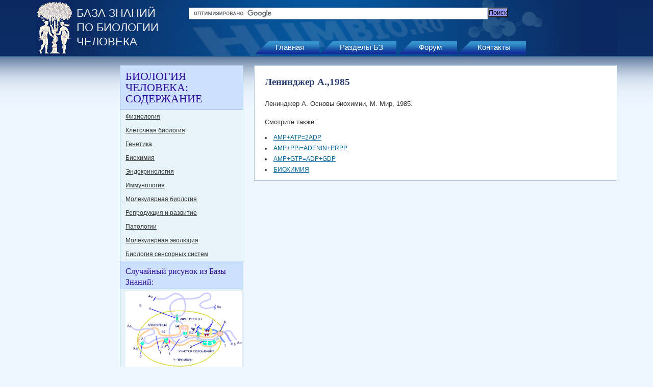

--- FILE ---
content_type: text/html; charset=UTF-8
request_url: http://humbio.ru/humbio/biochem/purines/00030ed3.htm
body_size: 3412
content:
<!DOCTYPE html PUBLIC "-//W3C//DTD XHTML 1.0 Transitional//EN" "http://www.w3.org/TR/xhtml1/DTD/xhtml1-transitional.dtd">
<html xmlns="http://www.w3.org/1999/xhtml" dir="ltr" lang="ru-RU"><head profile="http://gmpg.org/xfn/11">
	<meta http-equiv="Content-Type" content="text/html; charset=utf-8">
		<title>Ленинджер А.,1985</title>
	<link rel="stylesheet" href="/include/new/style.css" type="text/css" media="screen">
	<meta name="description" content="">
	<meta name="keywords" content="">
	<meta name="expires" content="27 Apr 2025">
</head>
<body>
<div id="wrapper">
<!-- Top.Mail.Ru counter -->
<script type="text/javascript">
var _tmr = window._tmr || (window._tmr = []);
_tmr.push({id: "1081269", type: "pageView", start: (new Date()).getTime()});
(function (d, w, id) {
  if (d.getElementById(id)) return;
  var ts = d.createElement("script"); ts.type = "text/javascript"; ts.async = true; ts.id = id;
  ts.src = "https://top-fwz1.mail.ru/js/code.js";
  var f = function () {var s = d.getElementsByTagName("script")[0]; s.parentNode.insertBefore(ts, s);};
  if (w.opera == "[object Opera]") { d.addEventListener("DOMContentLoaded", f, false); } else { f(); }
})(document, window, "tmr-code");
</script>
<noscript><div><img src="https://top-fwz1.mail.ru/counter?id=1081269;js=na" style="position:absolute;left:-9999px;" alt="Top.Mail.Ru" /></div></noscript>
<!-- /Top.Mail.Ru counter -->
<div id="header">
	<div id="logo"><a href="/" rel="home"><img alt="Logo" src="/include/images/logo.gif" height="110" width="73"></a></div>
	<div id="slogan"><a href="/" rel="home">БАЗА ЗНАНИЙ <br>ПО БИОЛОГИИ <br>ЧЕЛОВЕКА</a></div>
	<div id="search">
	
<form action="/humbio/search.htm" id="cse-search-box" accept-charset="utf-8">
  <div>
    <input type="hidden" name="cx" value="007168986384586761334:u7vxuncnimm" />
    <input type="hidden" name="cof" value="FORID:9" />
    <input type="hidden" name="ie" value="utf-8" />
    <input type="text" class="gsc-input" name="q" size="81" />
    <input type="submit" class="gsc-search-button" name="sa" value="Поиск" />
  </div>
</form>
<script type="text/javascript" src="http://www.google.com/jsapi"></script>
<script type="text/javascript">google.load("elements", "1", {packages: "transliteration"});</script>
<script type="text/javascript" src="http://www.google.com/cse/t13n?form=cse-search-box&t13n_langs=ru"></script>
<script type="text/javascript" src="http://www.google.com/cse/brand?form=cse-search-box&lang=ru"></script>	
	
	</div><!-- end #search -->
	<div id="menubar"><div class="menu-topmenu-container"><ul id="menu-topmenu" class="menu"><li id="menu-item-54" class="menu-item menu-item-type-post_type menu-item-object-page"><a href="/">Главная</a></li>
<li id="menu-item-61" class="menu-item menu-item-type-post_type menu-item-object-page"><a href="/humbio/default.htm">Разделы БЗ</a>
<ul class="sub-menu">
	<li id="menu-item-35" class="menu-item menu-item-type-post_type menu-item-object-page%%anc%%"><a href="/humbio/molbio.htm">Молекулярная биология</a></li>
	<li id="menu-item-39" class="menu-item menu-item-type-post_type menu-item-object-page%%anc%%"><a href="/humbio/genetics.htm">Генетика</a></li>
	<li id="menu-item-38" class="menu-item menu-item-type-post_type menu-item-object-page"><a href="/humbio/biochem/000b6185.htm">Биохимия</a></li>
	<li id="menu-item-36" class="menu-item menu-item-type-post_type menu-item-object-page"><a href="/humbio/immunology/imm-gal/000008da.htm">Иммунология</a></li>
	<li id="menu-item-32" class="menu-item menu-item-type-post_type menu-item-object-page"><a title="МОЛЕКУЛЯРНАЯ ЭВОЛЮЦИЯ: ОБЩЕБИОЛОГИЧЕСКИЕ АСПЕКТЫ" href="/humbio/molevol/0004d8ef.htm">Молекулярная эволюция</a></li>
	<li id="menu-item-40" class="menu-item menu-item-type-post_type menu-item-object-page"><a href="/humbio/cytology/00000d33.htm">Клеточная биология</a></li>
	<li id="menu-item-41" class="menu-item menu-item-type-post_type menu-item-object-page"><a href="/humbio/physiology/0005e445.htm">Физиология</a></li>
	<li id="menu-item-34" class="menu-item menu-item-type-post_type menu-item-object-page"><a href="/humbio/reprod/00010fa3.htm">Репродукция и развитие</a></li>
	<li id="menu-item-37" class="menu-item menu-item-type-post_type menu-item-object-page"><a href="/humbio/endocrinology/000825d9.htm">Эндокринология</a></li>
	<li id="menu-item-31" class="menu-item menu-item-type-post_type menu-item-object-page"><a title="БИОЛОГИЯ СЕНСОРНЫХ СИСТЕМ: ОБЩЕБИОЛОГИЧЕСКИЕ АСПЕКТЫ" href="/humbio/ssb/00000aa0.htm">Сенсорные системы</a></li>
	<li id="menu-item-33" class="menu-item menu-item-type-post_type menu-item-object-page"><a href="/humbio/new/new_page_1.htm">Патологии</a></li>
</ul>
</li>
<li id="menu-item-64" class="menu-item menu-item-type-post_type menu-item-object-page"><a href="/humbio/forum/board.asp">Форум</a></li>
<li id="menu-item-60" class="menu-item menu-item-type-post_type menu-item-object-page"><a href="/humbio/bioinformatica/00010278.htm">Контакты</a></li>
</ul></div>	</div><!-- end #menubar -->
	<div class="clear"></div>
</div><!-- end #header -->

<!-- end header -->
<div id="main">
<div id="ladv">
<script async src="//pagead2.googlesyndication.com/pagead/js/adsbygoogle.js"></script>
<!-- humbio left -->
<ins class="adsbygoogle"
style="display:inline-block;width:160px;height:600px"
data-ad-client="ca-pub-4648968650533293"
data-ad-slot="9065434533"></ins>
<script>
(adsbygoogle = window.adsbygoogle || []).push({});
</script>
</div>
<div id="content">
    		<div class="post" id="post-82">
			<div class="entry">
				<h1 class="storytitle">Ленинджер А.,1985</h1>
				
				<!--<p>&nbsp;</p><p>&nbsp;</p> -->
				<br style="clear:both;" />
				
<p>
Ленинджер А. Основы биохимии, М. Мир, 1985.
<p>Смотрите также:</p><li><a href="/humbio/biochem/purines/00161f0c.htm#00030ed3.htm">AMP+ATP=2ADP</a></li>
<li><a href="/humbio/biochem/purines/001e0204.htm#00030ed3.htm">AMP+PPi=ADENIN+PRPP</a></li>
<li><a href="/humbio/biochem/purines/0016ba66.htm#00030ed3.htm">AMP+GTP=ADP+GDP</a></li>
<li><a href="/humbio/biochem/000b6185.htm#00030ed3.htm">БИОХИМИЯ</a></li>

			</div>
    		</div><!-- end .post -->
	</div><!-- end #content -->
<div id="sidebar">

<h2>БИОЛОГИЯ ЧЕЛОВЕКА: СОДЕРЖАНИЕ</h2>
<p><a href="/humbio/physiology/0005e445.htm">Физиология</a></p>
<p><a href="/humbio/cytology/00000d33.htm">Клеточная биология</a></p>
<p><a href="/humbio/genetics.htm">Генетика</a></p>
<p><a href="/humbio/biochem/000b6185.htm">Биохимия</a></p>
<p><a href="/humbio/endocrinology/000825d9.htm">Эндокринология</a></p>
<p><a href="/humbio/immunology/imm-gal/000008da.htm">Иммунология</a></p>
<p><a href="/humbio/molbio.htm">Молекулярная биология</a></p>
<p><a href="/humbio/reprod/00010fa3.htm">Репродукция и развитие</a></p>
<p><a href="/humbio/new/new_page_1.htm">Патологии</a></p>
<p><a href="/humbio/molevol/0004d8ef.htm">Молекулярная эволюция</a></p>
<p><a href="/humbio/ssb/00000aa0.htm">Биология сенсорных систем</a></p>

<div class=ver1>
<h6>Случайный рисунок из Базы Знаний:</h6>
<a href='/humbio/physiology/0011553b.htm'><img src='/humbio/physiology/images/belk427a.gif' width=230px></a> 
</div>
</div><!-- end #sidebar -->
<div class="clear"> </div>
</div><!-- end #main -->

</div><!-- end #wrapper -->
<div id="footer-wrapper"><div id="footer">
	<div id="lfooter">
		<p>Внимание! Информация на сайте <br />www.humbio.ru предназначена исключительно для образовательных <br />и научных целей</p>
	</div><!-- end #lfooter -->
	<div id="rfooter">
		<div class="left">
		<div class="menu-footermenu-container"><ul id="menu-footermenu" class="menu"><li id="menu-item-67" class="menu-item menu-item-type-post_type menu-item-object-page"><a href="/">Главная</a></li>
<li id="menu-item-70" class="menu-item menu-item-type-post_type menu-item-object-page"><a href="/humbio/forum/board.asp">Форум</a></li>
<li id="menu-item-68" class="menu-item menu-item-type-post_type menu-item-object-page"><a href="/humbio/bioinformatica/00010278.htm">Контакты</a></li>
</ul></div>		</div><!-- end .left -->
		<div class="right">
			<!-- LightTel -->
			<!--/ LightTel -->
		</div><!-- end .right -->
	</div><!-- end #rfooter -->
	<div id="rfooter2">

<!--Openstat>
<span id="openstat101463"></span>
<script type="text/javascript">
var openstat = { counter: 101463, image: 87, color: "3400cd", next: openstat };
(function(d, t, p) {
var j = d.createElement(t); j.async = true; j.type = "text/javascript";
j.src = ("https:" == p ? "https:" : "http:") + "//openstat.net/cnt.js";
var s = d.getElementsByTagName(t)[0]; s.parentNode.insertBefore(j, s);
})(document, "script", document.location.protocol);
</script>
<!--/Openstat-->

<!-- Top.Mail.Ru logo -->
<a href="https://top-fwz1.mail.ru/jump?from=1081269">
<img src="https://top-fwz1.mail.ru/counter?id=1081269;t=341;l=1" height="18" width="88" alt="Top.Mail.Ru" style="border:0;" /></a>
<!-- /Top.Mail.Ru logo -->

<!--LiveInternet counter-->
<script type="text/javascript"><!--
document.write("<a href='http://www.liveinternet.ru/click' "+
"target=_blank><img src='//counter.yadro.ru/hit?t50.10;r"+
escape(document.referrer)+((typeof(screen)=="undefined")?"":
";s"+screen.width+"*"+screen.height+"*"+(screen.colorDepth?
screen.colorDepth:screen.pixelDepth))+";u"+escape(document.URL)+
";"+Math.random()+
"' alt='' title='LiveInternet' "+
"border='0' width='31' height='31'><\/a>")
//--></script><!--/LiveInternet-->

	</div><!-- end #rfooter2 -->
	<div class="clear"></div>
</div></div><!-- end #footer --><!-- end #footer-wrapper -->

</body></html>


--- FILE ---
content_type: text/html; charset=utf-8
request_url: https://www.google.com/recaptcha/api2/aframe
body_size: 120
content:
<!DOCTYPE HTML><html><head><meta http-equiv="content-type" content="text/html; charset=UTF-8"></head><body><script nonce="QAD3zzhZLQkiYW0L1qM97w">/** Anti-fraud and anti-abuse applications only. See google.com/recaptcha */ try{var clients={'sodar':'https://pagead2.googlesyndication.com/pagead/sodar?'};window.addEventListener("message",function(a){try{if(a.source===window.parent){var b=JSON.parse(a.data);var c=clients[b['id']];if(c){var d=document.createElement('img');d.src=c+b['params']+'&rc='+(localStorage.getItem("rc::a")?sessionStorage.getItem("rc::b"):"");window.document.body.appendChild(d);sessionStorage.setItem("rc::e",parseInt(sessionStorage.getItem("rc::e")||0)+1);localStorage.setItem("rc::h",'1768431060767');}}}catch(b){}});window.parent.postMessage("_grecaptcha_ready", "*");}catch(b){}</script></body></html>

--- FILE ---
content_type: text/css
request_url: http://humbio.ru/include/new/style.css
body_size: 2311
content:
/*
Theme Name: humbio2011
Theme Logo: Knowledge Base
Version: 1.2
Author: Eugene Golovanov
Reset YAHOO+*{}
-------------------------------------------------------------- */
body,div,dl,dt,dd,ul,ol,li,h1,h2,h3,h4,h5,h6,
pre,form,fieldset,input,textarea,p,blockquote,th,td { margin:0; padding:0;}
/* tables still need cellspacing="0" in the markup */
table { border-collapse:collapse; border-spacing:0;}
fieldset,img { border:0;}
address,caption,cite,code,dfn,em,strong,th,var {
	font-style:normal; font-weight:normal;}
ol,ul { list-style:none;}
caption,th {	text-align:left;}
h1,h2,h3,h4,h5,h6 { font-size:100%; font-weight:normal;}
q:before,q:after {	content:'';}
abbr,acronym { border:0;}
* { margin: 0; padding: 0;}
/* -------------------------------- start -------------------------------- */
body {
    background: #eef7ff url(/include/images/bg16.png) repeat-x scroll top left;
	width: 100%;
	color: #333;
	font-family: Verdana, Arial, Helvetica, sans-serif;
	font-size: 12px;
	text-align: left;
    line-height: 1.8em;
}
p, ul, ol { margin-bottom: 5px;}
a {
	color: #006699;
	text-decoration: underline;
}
a:hover {
	color: #0099cc;
	text-decoration: underline;
}
h1, h2, h3 {
	margin-top: 6px;
	margin-bottom: 6px;
	color: #300C9C;
	font-family: Georgia,"Times New Roman",Times,serif;
}
h1 { font-size: 26px; line-height: 1em;}
h2 { font-size: 22px; line-height: 1em;}
h3 { font-size: 20px; line-height: 1em;}
strong { font-weight: bold;}
.left { float: left;}
.right { float: right;}
.center { text-align: center;}
.hidden { display: none;}
.clear { clear: both;}
img.center {
	clear: both;
	display: block;
	margin-left: auto;
	margin-right: auto;
}
div.line {
	width: 980px;
	height: 10px;
    background: url("/include/images/line.gif") repeat-x scroll left center transparent;
}
/* Layouts
-----------------------------------------------------------------------------*/
#wrapper {
	width: 1140px;
    margin: 0 auto;
	position:relative;
}
/* Header
-----------------------------------------------------------------------------*/
#header {
    background: #0B2863 url(/include/images/header.jpg) no-repeat scroll top;
	height:110px;
	margin-bottom: 18px;
}
#logo {
	position: absolute;
	padding:0 0 0 0px;
}
#slogan {
	position: absolute;
	margin: 8px 0 0 80px;
}
#slogan h2 {
	display: block;
	font-family: Verdana, Arial, Helvetica, sans-serif;
	font-size: 22px;
	line-height: 28px;
	color: #eee;
}
#slogan a {
	display: block;
	margin-top: 4px;
	font-family: Verdana, Arial, Helvetica, sans-serif;
	font-size: 22px;
	line-height: 28px;
	text-decoration: none;
	color: #eee;
}
/* Search
--------------------------------------------------------------------------- */
#search {
	position: absolute;
	margin: 15px 0 0 300px;
	width: 685px;
	float: right;
	display: inline;
}
input.gsc-search-button {
	xfloat: right;
    background: #9999FF none;
	xmargin-left: 10px;
	xdisplay: inline;
}
input.gsc-input {
    border: 1px solid #BCCDF0;
    height: 14px;
    padding: 4px 2px 3px;
    xwidth: 70%;
    width: 580px;
    xfloat: right;
    float: left;
	font-size: 16px;
	display: inline;
}
/* Menubar
--------------------------------------------------------------------------- */
#menubar {
	position: absolute;
	margin: 78px 0 0 430px;
	width: 580px;
}
#menubar ul  {
    font: normal 15px Verdana, Arial, Helvetica, sans-serif;
    list-style-type: none;
    margin: 0;
    padding: 0;
    z-index: 1000;
}
#menubar li  {
    background: transparent url(/include/images/menu.gif) no-repeat scroll left;
    display: inline;
    float: left;
	margin-bottom: 5px;
	padding-right: 10px;
}
#menubar li ul {
	width: 300px;
	border:1px solid #AAC6DF;
	display: none;
	z-index: 500;
	position: absolute;
}
#menubar li ul li {
	width: 100%;
    background: #CCE0FF none;
	margin: 0;
	border-top:1px solid #AAC6DF;
	padding-right: 0px;
}
#menubar li:hover ul {
	display: block;
	z-index: 500;
}
#menubar ul li a {
    display: block;
    padding: 6px 20px 8px 40px;
    text-decoration: none;
	color: #fff;
}
#menubar li li a {
	color: #0B2863;
}
#menubar li li.current-menu-item a, #menubar li li.current-page-ancestor a {
    background: #E6F4F9 none;
}
#menubar ul li.menu-item a:hover {
	text-decoration: underline;
}
/* Main
--------------------------------------------------------------------------- */
#main {
	margin-bottom: 16px;
}
h1.hometitle {
    padding-bottom: 4px;
}
h1.storytitle {
	777background-color: #CCE0FF;
	display: block;
	float: left;
	width: 500px;
    padding: 6px 0 12px;
	font-family: Georgia,"Times New Roman",Times,serif;
    color: #273C70;
    font-size: 19px;
    font-weight: bold;
}
#xref {
	display: block;
	float: right;
	width: 140px;
    padding: 6px 0 12px;
	background: #CCE0FF url(/include/images/xref.gif) no-repeat;
	border: 1px solid #AAC6DF;
	text-align: center;
}
#xref a {
	display: block;
	color: #006699;
	font-size: 14px;
	text-decoration: none;
}
#xref a:hover {
	color: #0099cc;
	text-decoration: underline;
}
#content  {
    background-color: #fff;
	border:1px solid #AAC6DF;
	float: right;
	width: 680px;
	padding: 10px;
	padding-left: 20px;
	overflow: hidden;
}
#content h2, #content h3 {
    padding-bottom: 4px;
}
#content p {
	padding: 5px 0;
	font-size: 13px;
}
#content ul {
	margin-left: 30px;
	padding: 5px 10px;
	list-style: square outside none;
}
#content ol {
	margin-left: 30px;
	padding: 5px 10px;
	list-style: decimal outside none;
}
#content h6 {
	padding: 4px 0;
}
#content table {
	width: 640px;
}
#content table a {
	xdisplay: block;
	color: #006699;
	text-decoration: underline;
}
#content table a:hover {
	color: #0099cc;
	text-decoration: underline;
}
#content table a span {
	text-decoration: none;
	color: #141;
	font-size: 16px;
	font-weight: bold;
}
#content table a img {
	border-bottom: 6px solid #608060;
}
/* Sidebar (left)
--------------------------------------------------------------------------- */
#picbar  {
	background: #CCE0FF;
	border:1px solid #AAC6DF;
	float: left;
	width: 240px;
	overflow: hidden;
}
#sidebar  {
	background: #CCE0FF;
	border:1px solid #AAC6DF;
	float: left;
	width: 240px;
	overflow: hidden;
}
#sidebar p {
	margin: 0;
}
#sidebar .textwidget img {
	padding: 4px 0;
}
#sidebar h2, #sidebar h3 {
	display: block;
	margin: 0;
	padding:10px 5px 10px 10px;
	background: #CCE0FF none;
	border-bottom:1px solid #AAC6DF;
	clear: both;
	text-align: left;
}
#sidebar .textwidget {
	padding: 4px 50px 30px 60px;
}
#sidebar p a, #sidebar a img {
	display: block;
	padding: 3px 3px 3px 10px;
	color: #333;
    background: #E6F4F9 none;
}
#sidebar a:hover {
	color: #666;
}
#sidebar ul {
}
#sidebar li  {
	777padding-bottom: 2px;
	font-size: 15px;
}
#sidebar li ul li {
	font-size: 14px;
}
#sidebar li ul li ul li {
	font-size: 13px;
}
/* Footer
--------------------------------------------------------------------------- */
#footer-wrapper {
	width: 100%;
	background-color: #0B2863;
}
#footer {
	width: 990px;
	height: 85px;
	margin: 0 auto;
	background-color: #0B2863;
	padding-top: 10px;
	color: #eee;
	font-size: 10px;
}
#lfooter {
	float: left;
	width: 250px;
	padding-top: 10px;
	padding-left: 12px;
	padding-right: 20px;
	line-height: 1em;
}
#rfooter  {
	float: left;
	width: 705px;
}
#rfooter ul  {
    border-left: 1px solid #ccc;
	display: inline;
    list-style-type: none;
	height: 18px;
}
#rfooter ul li {
    display: inline;
    float: left;
}
#rfooter ul li a {
    border-right: 1px solid #ccc;
	height: 18px;
    padding: 0 10px;
    text-decoration: none;
	color: #eee;
}
#rfooter2  {
	float: left;
	width: 640px;
}

.ver1 h6 {
    margin-top: 5px;
    padding: 3px 3px 3px 10px;
    background: #CCE0FF none;
       border-top:1px solid #AAC6DF;
    border-bottom:1px solid #AAC6DF;
    font-family: Georgia,"Times New Roman",Times,serif;
    font-size: 16px;
    color: #300C9C;
}
.ver2 { color: #333;
    margin-top: 5px;
    padding: 3px 3px 3px 10px;
    xbackground: #e6f4f9 none;
       xborder-top:1px solid #AAC6DF;
    font-size: 12px;
}

/*------------------- front page -------------------------*/
#content.wide {
    width: 950px;
}
#wcontent table {
	width: 950px;
}
#wcontent ul {
	margin-left: 30px;
	padding: 5px 10px;
	list-style: square outside none;
}
#authbar  {
	position: absolute;
	bottom: 0; right:160px;
	background: #CCE0FF;
	display: block;
	width: 300px;
	padding: 20px 0 20px;
	border: 1px solid #AAC6DF;
	text-align: center;
	font-size: 11px;
	line-height: normal;
}
#authbar a {
	display: block;
	color: #006699;
	text-decoration: none;
}
#authbar a:hover {
	color: #0099cc;
	text-decoration: underline;
}
#authbar h5 {
        display: block;
        font-family: Verdana, Arial, Helvetica, sans-serif;
        font-size: 14px;
        line-height: 28px;
}
#ladv{float:left;width:165px;}
#radv{float:right;width:165px;}
															
/* End -------------------------------------------------------------------- */
